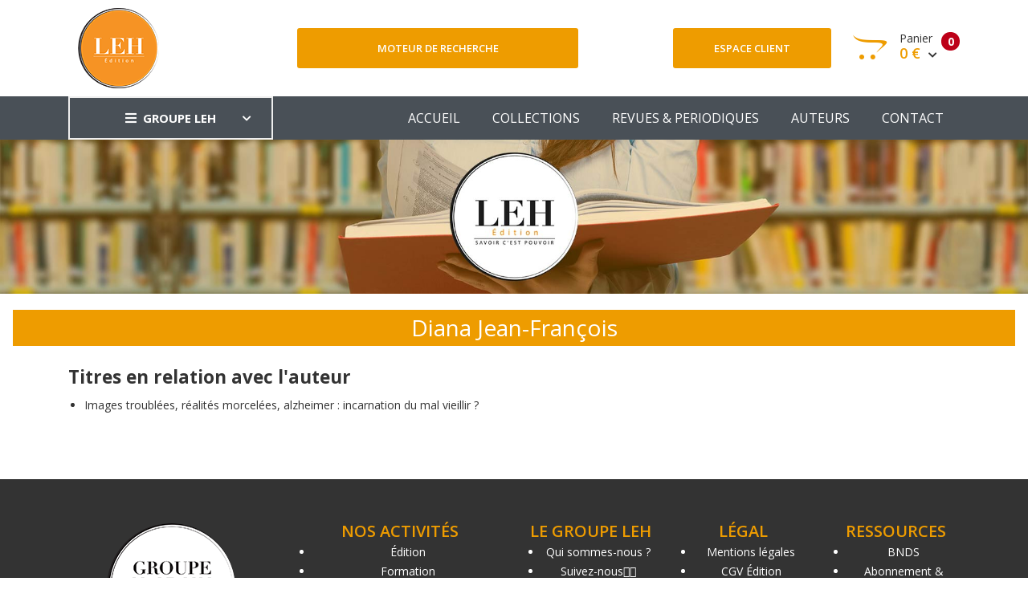

--- FILE ---
content_type: text/html; charset=UTF-8
request_url: https://www.leh.fr/edition/a/jean-francois-diana
body_size: 3711
content:
<!DOCTYPE html>
<html lang="fr">
<head>
    <!-- Google tag (gtag.js) -->
    <script async src="https://www.googletagmanager.com/gtag/js?id=G-4ZK8FZ6VS5"></script>
    <script>
        window.dataLayer = window.dataLayer || [];
        function gtag(){dataLayer.push(arguments);}
        gtag('js', new Date());

        gtag('config', 'G-4ZK8FZ6VS5');
    </script>
    <meta charset="utf-8"/>
    <meta http-equiv="X-UA-Compatible" content="IE=edge">
    <meta name="viewport" content="width=device-width, initial-scale=1">
    <link rel="stylesheet" type="text/css" media="screen" href="https://www.leh.fr/front/css/plugins.css"/>
    <link rel="stylesheet" type="text/css" media="screen" href="https://www.leh.fr/front/css/main.css"/>
    <link rel="stylesheet" type="text/css" media="screen" href="https://www.leh.fr/front/css/main_edition.css"/>
    <link rel="shortcut icon" type="image/x-icon" href="https://www.leh.fr/front/image/favicon.ico">
        <title>Diana Jean-François - Auteur LEH</title>
<link rel="canonical" href="https://www.leh.fr/edition/a/jean-francois-diana"/>
<meta name="robots" content="all">
    <meta property="og:title" content="Diana Jean-François - Auteur LEH" />
<meta property="og:url" content="https://www.leh.fr/edition/a/jean-francois-diana" />
<meta property="og:image" content="https://www.leh.fr/front/image/logo_leh_foot.png" />


        <script type="application/ld+json">{"@context":"https:\/\/schema.org","@type":"Person","name":"Diana Jean-François"}</script>
    <script type="application/ld+json">{"@context":"https:\/\/schema.org","@type":"BreadcrumbList","itemListElement":[{"@type":"ListItem","position":1,"name":"Nos auteurs","item":"https:\/\/www.leh.fr\/edition\/auteurs"},{"@type":"ListItem","position":2,"name":"Diana Jean-François","item":"https:\/\/www.leh.fr\/edition\/a\/jean-francois-diana"}]}</script>

    <script type="application/ld+json">{"@context":"https:\/\/schema.org","@type":"Organization","url":"https:\/\/www.leh.fr\/edition","logo":"https:\/\/www.leh.fr\/front\/image\/logo_edition.png"}</script>
    <style >[wire\:loading], [wire\:loading\.delay], [wire\:loading\.inline-block], [wire\:loading\.inline], [wire\:loading\.block], [wire\:loading\.flex], [wire\:loading\.table], [wire\:loading\.grid], [wire\:loading\.inline-flex] {display: none;}[wire\:loading\.delay\.shortest], [wire\:loading\.delay\.shorter], [wire\:loading\.delay\.short], [wire\:loading\.delay\.long], [wire\:loading\.delay\.longer], [wire\:loading\.delay\.longest] {display:none;}[wire\:offline] {display: none;}[wire\:dirty]:not(textarea):not(input):not(select) {display: none;}input:-webkit-autofill, select:-webkit-autofill, textarea:-webkit-autofill {animation-duration: 50000s;animation-name: livewireautofill;}@keyframes livewireautofill { from {} }</style>
</head>
<body>
<div class="site-wrapper" id="top">
    <header>
        <div class="site-header header-2 d-none d-lg-block">
            <div class="header-middle pt--10 pb--10">
                <div class="container">
                    <div class="row align-items-center">
                        <div class="col-lg-3">
                            <a href="https://www.leh.fr/edition" class="site-brand">
                                <img src="https://www.leh.fr/front/image/logo_edition.png" alt="">
                            </a>
                        </div>
                        <div class="col-lg-4">
                            <div class="header-search-block">
                                <a href="https://www.leh.fr/edition/recherche" class="btn btn--primary w-100">Moteur de
                                    recherche</a>
                            </div>
                        </div>
                        <div class="col-lg-5">
                            <div class="main-navigation flex-lg-right">
                                <div class="cart-widget">
                                    <div class="login-block">
                                                                                    <a href="https://www.leh.fr/edition/login" class="btn btn--primary w-100">Espace
                                                client</a>
                                                                            </div>
                                    <div wire:id="B5NnFf2owu5r2YRnQakt" wire:initial-data="{&quot;fingerprint&quot;:{&quot;id&quot;:&quot;B5NnFf2owu5r2YRnQakt&quot;,&quot;name&quot;:&quot;front.basket&quot;,&quot;locale&quot;:&quot;fr&quot;,&quot;path&quot;:&quot;edition\/a\/jean-francois-diana&quot;,&quot;method&quot;:&quot;GET&quot;,&quot;v&quot;:&quot;acj&quot;},&quot;effects&quot;:{&quot;listeners&quot;:[&quot;basketUpdated&quot;]},&quot;serverMemo&quot;:{&quot;children&quot;:[],&quot;errors&quot;:[],&quot;htmlHash&quot;:&quot;3a911665&quot;,&quot;data&quot;:{&quot;mode&quot;:&quot;leh&quot;},&quot;dataMeta&quot;:[],&quot;checksum&quot;:&quot;1f8ea0acce87b488c6bf73aeff9a32ba1a52d91fd48563f02d4618f495526b0b&quot;}}" class="cart-block">
        <div class="cart-total">
                                            <span class="text-number">
                                                0
                                            </span>
        <span class="text-item">
                                                Panier
                                            </span>
        <span class="price">
                                                0 €
                                                <i class="fas fa-chevron-down"></i>
                                            </span>
    </div>
    <div class="cart-dropdown-block">
        <div class=" single-cart-block ">
                            <div class="cart-product">
                    <div class="content">
                        <span class="h3"><a href="#">Votre panier est vide</a></span>
                    </div>
                </div>
                    </div>
        <div class=" single-cart-block ">
            <div class="btn-block">
                                    <a href="https://www.leh.fr/edition/panier" class="btn">Votre panier <i
                            class="fas fa-chevron-right"></i></a>
                    <a href="https://www.leh.fr/edition/commande" class="btn btn--primary">Commander <i
                            class="fas fa-chevron-right"></i></a>
                                </div>
        </div>
    </div>
</div>

<!-- Livewire Component wire-end:B5NnFf2owu5r2YRnQakt -->                                </div>
                            </div>
                        </div>
                    </div>
                </div>
            </div>
            <div class="header-bottom bg-dark-gray">
                <div class="container">
                    <div class="row align-items-center">
                        <div class="col-lg-3">
                            <nav class="category-nav white-nav">
    <div>
        <a href="javascript:void(0)" class="category-trigger"><i
                class="fa fa-bars"></i>GROUPE LEH</a>
        <ul class="category-menu">
            <li class="cat-item"><a href="https://www.leh.fr/edition">EDITION</a></li>
            <li class="cat-item"><a href="https://www.bnds.fr/edition-numerique">BIBLIOTHEQUE NUMÉRIQUE
                    DE DROIT DE LA
                    SANTÉ</a></li>
            <li class="cat-item"><a href="https://www.hopitalex.com/donnees-juridiques">BASE DE DONNÉES JURIDIQUE HOSPITALIÈRE</a></li>
            <li class="cat-item"><a href="https://formation.leh.fr/">FORMATION</a></li>
            <li class="cat-item"><a href="https://www.leh.fr/conseil">CONSEIL ÉTABLISSEMENTS
                    HOSPITALIERS</a></li>
            <li class="cat-item"><a href="https://www.leh.fr/evenement">EVÈNEMENTS & CONFÉRENCES</a></li>
        </ul>
    </div>
</nav>
                        </div>
                        <div class="col-lg-9">
                            <div class="main-navigation flex-lg-right">
                                <ul class="main-menu menu-right main-menu--white li-last-0">
                                    <li class="menu-item ">
                                        <a href="https://www.leh.fr/edition">ACCUEIL</a>
                                    </li>
                                    <li class="menu-item ">
                                        <a href="https://www.leh.fr/edition/collections">COLLECTIONS</a>
                                    </li>
                                    <li class="menu-item ">
                                        <a href="https://www.leh.fr/edition/revues">REVUES & PERIODIQUES</a>
                                    </li>
                                    <li class="menu-item ">
                                        <a href="https://www.leh.fr/edition/auteurs">AUTEURS</a>
                                    </li>
                                    <li class="menu-item ">
                                        <a href="https://www.leh.fr/edition/contact">CONTACT</a>
                                    </li>
                                </ul>
                            </div>
                        </div>
                    </div>
                </div>
            </div>
        </div>
    </header>
    <div class="site-mobile-menu">
        <header class="mobile-header d-block d-lg-none pt--10 pb-md--10">
            <div class="container">
                <div class="row align-items-sm-end align-items-center">
                    <div class="col-md-4 col-7">
                        <a href="https://www.leh.fr/edition" class="site-brand">
                            <img src="https://www.leh.fr/front/image/logo_edition_small.png" alt="">
                        </a>
                    </div>

                    <div class="col-md-3 col-5  order-md-3 text-right">
                        <div class="mobile-header-btns header-top-widget">
                            <nav>
                                <ul class="header-links">
                                    <li class="sin-link">
                                        <a href="https://www.leh.fr/edition/login" class="cart-link link-icon"><i
                                                class="ion-person"></i></a>
                                    </li>
                                    <li class="sin-link">
                                        <a href="https://www.leh.fr/edition/commande" class="cart-link link-icon"><i
                                                class="ion-bag"></i></a>
                                    </li>
                                    <li class="sin-link">
                                        <a href="javascript:" class="link-icon hamburgur-icon off-canvas-btn"><i
                                                class="ion-navicon"></i></a>
                                    </li>
                                </ul>
                            </nav>
                        </div>
                    </div>
                </div>
            </div>
        </header>
        <aside class="off-canvas-wrapper">
            <div class="btn-close-off-canvas">
                <i class="ion-android-close"></i>
            </div>
            <div class="off-canvas-inner">
                <div class="search-box offcanvas">
                    <a href="https://www.leh.fr/edition/recherche" class="btn btn--primary w-100">Moteur de recherche</a>
                </div>
                <div class="mobile-navigation">
                    <nav class="off-canvas-nav">
                        <ul class="mobile-menu main-mobile-menu">
                            <li class="menu-item ">
                                <a href="https://www.leh.fr/edition">ACCUEIL</a>
                            </li>
                            <li class="menu-item ">
                                <a href="https://www.leh.fr/edition/collections">COLLECTIONS</a>
                            </li>
                            <li class="menu-item ">
                                <a href="https://www.leh.fr/edition/revues">REVUES & PERIODIQUES</a>
                            </li>
                            <li class="menu-item ">
                                <a href="https://www.leh.fr/edition/auteurs">AUTEURS</a>
                            </li>
                            <li class="menu-item ">
                                <a href="https://www.leh.fr/edition/contact">CONTACT</a>
                            </li>
                        </ul>
                    </nav>
                </div>
                <nav class="off-canvas-nav">
    <ul class="mobile-menu menu-block-2">
        <li class="menu-item-has-children">
            <a href="#">GROUPE LEH <i class="fas fa-angle-down"></i></a>
            <ul class="sub-menu">
                <li><a href="https://www.leh.fr/edition">Edition</a></li>
                <li><a href="https://www.bnds.fr/edition-numerique">Bibliothèque numérique de droit de la santé</a></li>
                <li><a href="https://www.hopitalex.com/donnees-juridiques">Base de données juridique Hospitalière</a></li>
                <li><a href="https://www.leh.fr/formation">Formation</a></li>
                <li><a href="https://www.leh.fr/conseil">Conseil Etablissements Hospitaliers</a></li>
                <li><a href="https://www.leh.fr/evenement">Evènement & Conférences</a></li>
            </ul>
        </li>
    </ul>
</nav>
            </div>
        </aside>
    </div>
    <header>
        <div class="sticky-init fixed-header common-sticky">
            <div class="container d-none d-lg-block">
                <div class="row align-items-center">
                    <div class="col-lg-4">
                        <a href="https://www.leh.fr/edition" class="site-brand">
                            <img src="https://www.leh.fr/front/image/logo_edition_small.png" alt="">
                        </a>
                    </div>
                    <div class="col-lg-8">
                        <div class="main-navigation flex-lg-right">
                            <nav>
                                <ul class="main-menu menu-right">
                                    <li class="menu-item ">
                                        <a href="https://www.leh.fr/edition">ACCUEIL</a>
                                    </li>
                                    <li class="menu-item ">
                                        <a href="https://www.leh.fr/edition/collections">COLLECTIONS</a>
                                    </li>
                                    <li class="menu-item ">
                                        <a href="https://www.leh.fr/edition/revues">REVUES & PERIODIQUES</a>
                                    </li>
                                    <li class="menu-item ">
                                        <a href="https://www.leh.fr/edition/auteurs">AUTEURS</a>
                                    </li>
                                    <li class="menu-item ">
                                        <a href="https://www.leh.fr/edition/contact">CONTACT</a>
                                    </li>
                                </ul>
                            </nav>
                        </div>
                    </div>
                </div>
            </div>
        </div>
    </header>
    <div class="text-center">
        <img src="https://www.leh.fr/front/image/bandeau_edition.jpg" alt="">
    </div>
    <main>
            <section class="section-margin mt--20">
        <h1>Diana Jean-François</h1>
        <div class="container">
            <div class="row">
                <div class="col-md-12">
                                                            
                                            <h2>Titres en relation avec l'auteur</h2>
                        <ul>
                                                            <li><a href="https://www.leh.fr/edition/p/images-troublees-realites-morcelees-alzheimer-incarnation-du-mal-vieillir-9782848743370">Images troublées, réalités morcelées, alzheimer : incarnation du mal vieillir ?</a></li>
                                                    </ul>
                                    </div>
            </div>
        </div>
    </section>
    </main>
</div>
<footer class="site-footer hidden-print">
    <div class="footer-bottom">
        <div class="container">
            <div class="row" style="color: white">
                <div class="col-sm-12">
                    <div class="row">
                        <div class="col-lg-3 col-md-3 col-sm-4 col-xs-12">
                            <a href="/le-groupe">
                                <img src="https://www.leh.fr/front/image/logo_leh_foot.png"
                                     alt="Groupe LEH">
                            </a>
                            <p><i>Un groupe d’experts<br>au service
                                    des<br>professionnels de santé</i></p>
                        </div>
                        <div class="col-lg-3 col-md-3 col-sm-4 col-xs-12">
                            <span class="h4">Nos activités</span>
                            <ul>
                                <li><a href="https://www.leh.fr/edition">Édition</a></li>
                                <li><a href="https://formation.leh.fr/">Formation</a></li>
                                <li><a href="https://www.bnds.fr/edition-numerique">Édition numérique</a></li>
                                <li><a href="https://www.leh.fr/conseil">Conseil</a></li>
                                <li><a href="https://www.leh.fr/evenement">Événement</a></li>
                            </ul>
                        </div>
                        <div class="col-lg-2 col-md-3 col-sm-4 col-xs-12">
                            <span class="h4">Le Groupe LEH</span>
                            <ul>
                                <li><a href="/le-groupe">Qui sommes-nous ?</a></li>
                                <li>
                                    <a href="https://twitter.com/GroupeLEH">Suivez-nous<span
                                            class="fa fa-twitter-square" aria-hidden="true"></span></a><a
                                        href="https://www.facebook.com/GroupeLEH/"><span class="fa fa-facebook-square"
                                                                                         aria-hidden="true"></span></a>
                                </li>
                            </ul>
                        </div>
                        <div class="col-lg-2 col-md-3 col-sm-4 col-xs-12">
                            <span class="h4">Légal</span>
                            <ul>
                                <!--<li><a href="#">Aide</a></li>-->
                                <li><a href="https://www.leh.fr/edition/mentions-legales">Mentions légales</a></li>
                                <li><a href="https://www.leh.fr/edition/cgv-cgu">CGV Édition</a></li>
                                <li><a href="https://www.leh.fr/formation/cgv-cgu">CGV Formation</a></li>
                            </ul>
                        </div>
                        <div class="col-lg-2 col-md-3 col-sm-4 col-xs-12">
                            <span class="h4">Ressources</span>
                            <ul>
                                <li><a href="https://www.bnds.fr">BNDS</a></li>
                                <li><a href="https://www.bnds.fr/edition-numerique/abonnement">Abonnement & licence BNDS</a></li>
                                <li><a href="https://www.hopitalex.com">Hopitalex</a></li>
                            </ul>
                        </div>
                    </div>
                </div>
            </div>
            <div class="mt-3">
                <div class="text-center">
                    <img src="https://www.leh.fr/assets/media/logos/na.png" alt="Nouvelle Aquitaine" class="img-fluid mb-2" style="max-width: 200px">
                    <p style="color: white">Avec le soutien de la Région Nouvelle-Aquitaine</p>
                </div>
            </div>
            <p class="copyright-text">Copyright © 2026 <a href="https://lantoki.fr/realisation/13" class="author">Lantoki SaaS</a></p>

        </div>
    </div>
</footer>
<script src="https://www.leh.fr/front/js/plugins.js"></script>
<script src="https://www.leh.fr/front/js/custom.js"></script>
<script src="/livewire/livewire.js?id=90730a3b0e7144480175" data-turbo-eval="false" data-turbolinks-eval="false" ></script><script data-turbo-eval="false" data-turbolinks-eval="false" >window.livewire = new Livewire();window.Livewire = window.livewire;window.livewire_app_url = '';window.livewire_token = 'RvdgK3biIGUNwz4RY0BrIWKDNWI2WJmyJT7YCjnv';window.deferLoadingAlpine = function (callback) {window.addEventListener('livewire:load', function () {callback();});};let started = false;window.addEventListener('alpine:initializing', function () {if (! started) {window.livewire.start();started = true;}});document.addEventListener("DOMContentLoaded", function () {if (! started) {window.livewire.start();started = true;}});</script>
</body>
</html>
